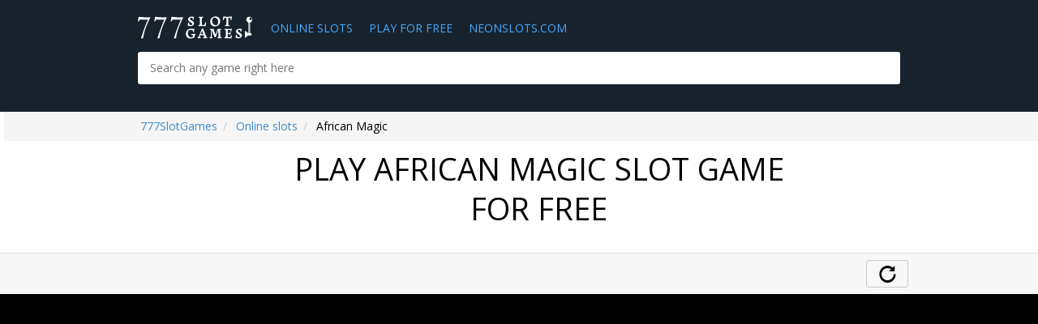

--- FILE ---
content_type: text/html; charset=UTF-8
request_url: https://777slotgames.net/online-slots/casino_technology-african_magic
body_size: 4843
content:
    
<!DOCTYPE html>
<html lang="en">
	<head>
	    		<title>Play free African Magic </title>
				
		<meta http-equiv="Content-Type" content="text/html; charset=utf-8">
         <meta name="viewport" content="width=device-width, initial-scale=0.9, maximum-scale=0.9, user-scalable=no">
	
	    		
    		    <meta name="description" content='Play free African Magic'>
	    
	    	
		<meta name="keywords" content="">
        
		        
        <link rel="preconnect" crossorigin href="https://stats.extraplayonline.com">

				    <link rel="canonical" href="https://777slotgames.net/online-slots/casino_technology-african_magic">
		
        
                    <link rel="stylesheet" href="/build/777slotgames.695cb7b6.css">
        
        

        
        	
        <meta property="og:type" content="article">
        <meta property="og:title" content="Play free African Magic ">
        <meta property="og:description" content="Play free African Magic">
        
                    <meta property="og:image" content="/media/game_logo/0001/01/thumb_274_game_logo_retina.jpeg">
                
                    </head>

<body class="">
<div id="fb-root"></div>
<div class="wrapper">
    <header class="header">
        <!-- navbar -->
        <nav class="navbar navbar-default" role="navigation">
            <!-- container -->
            <div class="container">
                <div itemscope="" itemtype="http://schema.org/Organization" class="navbar-header"> 
                   <a href="/"><span class="navbar-brand">777SlotGames</span></a>
                   <meta itemprop="url" content="http://777slotgames.net/">
                   <meta itemprop="logo" content="http://777slotgames.net/file/img/logo-full.jpg">
                </div>
                <div class="clearfix">
                    <ul id="recommended18" class="nav navbar-nav">

                                            <li>
                            <a                              title="Online slots - play for real money on 777SlotGames" href="/online-slots">Online Slots</a>
                        </li>
                                            <li>
                            <a                              title="" href="/online-slots/play-for-free">Play for Free</a>
                        </li>
                    
                        <li>
                            <a title="Slots, Casino Games and Casino Reviews"
                                href="https://neonslots.com">NEONSLOTS.COM</a>
                        </li>

        
                    </ul>
 
                <div class="clearfix"></div>

				<div class="nav-search">
					<div class="search-button bordered"></div>
					<div class="search-body">
						<input class="input" type="text" name="stext" placeholder="Search any game right here">
												<div class="result"></div>
					</div>
				</div>
				<div id="darkcover" class="hidden"></div>
				
 				



                </div>
            </div>
            <!-- container end -->
        </nav>
        <!-- navbar end -->
    </header>

    
 
<div class="content">

       		<div>
			<div class="breadcrumbs">
    			<div class="container">
       			<ul class="breadcrumb">

                                                                                                    <li>
                            
                                                                    <a href="/" title="Online slots - play for real money on 777SlotGames"><span>777SlotGames</span></a>                                    
                                                                
                                
                            </li> 
                                                                                                                                                        <li>
                            
                                                            
                                <a href="/online-slots" title="Online slots - play for real money on 777SlotGames"><span>Online slots</span></a>
                                                                
                                
                            </li> 
                                                                                                                                                            <li>
                                    <span>African Magic</span>
                                </li>
                                                                        
				</div>
			</div>
			<div class="intro">
				<div class="container">
					<div class="row">
						<div class="col-xs-2">
							
						</div>
						
						
						<div class="col-xs-8">
							<div class="intro__description">
								<span class="intro__title"><h1>Play African Magic slot game for free</h1></span>
								<div class="intro__text">
									
								</div>
								<div class="social-buttons clearfix"></div>
							</div>
						</div>

					</div>
				</div>
			</div>



<div id="game-iframe-container" class="gray-bg game-iframe">
				<div class="game-iframe__btn-panel">
					<div class="container">
						<div class="links">
						
							
							<a class="game-iframe__btn game-iframe__btn-refresh" onClick="window.location.reload()" data-toggle="tooltip" data-placement="top" title="Reload game">
								<span class="glyphicon glyphicon-repeat"></span>
							</a>
							
						</div>
					</div>
				</div>
				<div class="black-block">
					<div class="game_blockd game-iframeS">
                        <div class="iframe_wrapd game-iframeS">
                            <div class="iframe-blockd game-iframeS"  data-name="casino_technology/desktop/African_Magic" data-mobile="0">
                            <img class="game-iframeS" src="/build/assets/777slotgames/img/777SlotGames.jpg">
                        	</div>
                        </div>
                    </div>

					<div class="best-clubs__wrapper" style="left: 950px; display: block;">
			
				</div>
				

			</div></div>


                    
    

  
        
                
            
                            <div class="slots-list__items tab-pane fade in active block bordered mb-3 bt-1 before-safari-fix">
            

            <div class="widget-global-holder" 
                data-name="Games"                data-id="536784b6"            >

                         

                            
                   
    			<div class="container">
					<div class="clearfix top">
    					    <div style="padding: 1em 0 1em 0" class="similar-machines__title">Other Slots</div>
					    </div>
    			</div>

                    
                               

				

                        

            
                <div class="widget-global-holder-ajax">
        
            
    
    
                
<div class="container">


     <div class="row">

<div class="col-md-3 col-sm-3">
    <div class="machine-item">

        <figure class="fake-link" data-link="/online-slots/casino_technology-tibetan_song">
            <a href="/online-slots/casino_technology-tibetan_song">

                           <img width="150" height="150"
                     alt=""
                     title=""
                     src="/media/game_logo/0001/02/thumb_1807_game_logo_standart.jpeg"
                     srcset="/media/game_logo/0001/02/thumb_1807_game_logo_retina.jpeg 2x"
                     
                    >
                        </a>

            <span class="black-bg"></span>
            <span class="play">
            
            <a style="color: white" href="/online-slots/casino_technology-tibetan_song">
                	<span>Play</span>
            </a>
            
            </span>
        </figure>
        <div class="machine-item__info">
            <a target="_blank" href="/online-slots/casino_technology-tibetan_song" class="machine-item__title" title="Play free Tibetan Song ">
               Tibetan Song
            </a>
            <div class="data clearfix">
            
            <span class="name"></span>
            
            
            <div class="machine-item__rating">
                <div class="star-rating-control">
                <div role="text" aria-label="" class="star-rating star-rating-applied star-rating-readonly star-rating-on"><a title="1">1</a></div><div role="text" aria-label="" class="star-rating star-rating-applied star-rating-readonly star-rating-on"><a title="2">2</a></div><div role="text" aria-label="" class="star-rating star-rating-applied star-rating-readonly star-rating-on"><a title="3">3</a></div><div role="text" aria-label="" class="star-rating star-rating-applied star-rating-readonly star-rating-on"><a title="4">4</a></div><div role="text" aria-label="" class="star-rating star-rating-applied star-rating-readonly star-rating-on"><a title="5">5</a>
                
                </div>
                    </div>
                </div>
            </div>
        </div>
    </div>
</div>








<div class="col-md-3 col-sm-3">
    <div class="machine-item">

        <figure class="fake-link" data-link="/online-slots/casino_technology-40_mega_slot">
            <a href="/online-slots/casino_technology-40_mega_slot">

                           <img width="150" height="150"
                     alt=""
                     title=""
                     src="/media/game_logo/0001/02/thumb_1808_game_logo_standart.jpeg"
                     srcset="/media/game_logo/0001/02/thumb_1808_game_logo_retina.jpeg 2x"
                     
                    >
                        </a>

            <span class="black-bg"></span>
            <span class="play">
            
            <a style="color: white" href="/online-slots/casino_technology-40_mega_slot">
                	<span>Play</span>
            </a>
            
            </span>
        </figure>
        <div class="machine-item__info">
            <a target="_blank" href="/online-slots/casino_technology-40_mega_slot" class="machine-item__title" title="Play free 40 Mega Slot ">
               40 Mega Slot
            </a>
            <div class="data clearfix">
            
            <span class="name"></span>
            
            
            <div class="machine-item__rating">
                <div class="star-rating-control">
                <div role="text" aria-label="" class="star-rating star-rating-applied star-rating-readonly star-rating-on"><a title="1">1</a></div><div role="text" aria-label="" class="star-rating star-rating-applied star-rating-readonly star-rating-on"><a title="2">2</a></div><div role="text" aria-label="" class="star-rating star-rating-applied star-rating-readonly star-rating-on"><a title="3">3</a></div><div role="text" aria-label="" class="star-rating star-rating-applied star-rating-readonly star-rating-on"><a title="4">4</a></div><div role="text" aria-label="" class="star-rating star-rating-applied star-rating-readonly star-rating-on"><a title="5">5</a>
                
                </div>
                    </div>
                </div>
            </div>
        </div>
    </div>
</div>








<div class="col-md-3 col-sm-3">
    <div class="machine-item">

        <figure class="fake-link" data-link="/online-slots/casino_technology-magic_hammer">
            <a href="/online-slots/casino_technology-magic_hammer">

                           <img width="150" height="150"
                     alt=""
                     title=""
                     src="/media/game_logo/0001/02/thumb_1809_game_logo_standart.jpeg"
                     srcset="/media/game_logo/0001/02/thumb_1809_game_logo_retina.jpeg 2x"
                     
                    >
                        </a>

            <span class="black-bg"></span>
            <span class="play">
            
            <a style="color: white" href="/online-slots/casino_technology-magic_hammer">
                	<span>Play</span>
            </a>
            
            </span>
        </figure>
        <div class="machine-item__info">
            <a target="_blank" href="/online-slots/casino_technology-magic_hammer" class="machine-item__title" title="Play free Magic Hammer ">
               Magic Hammer
            </a>
            <div class="data clearfix">
            
            <span class="name"></span>
            
            
            <div class="machine-item__rating">
                <div class="star-rating-control">
                <div role="text" aria-label="" class="star-rating star-rating-applied star-rating-readonly star-rating-on"><a title="1">1</a></div><div role="text" aria-label="" class="star-rating star-rating-applied star-rating-readonly star-rating-on"><a title="2">2</a></div><div role="text" aria-label="" class="star-rating star-rating-applied star-rating-readonly star-rating-on"><a title="3">3</a></div><div role="text" aria-label="" class="star-rating star-rating-applied star-rating-readonly star-rating-on"><a title="4">4</a></div><div role="text" aria-label="" class="star-rating star-rating-applied star-rating-readonly star-rating-on"><a title="5">5</a>
                
                </div>
                    </div>
                </div>
            </div>
        </div>
    </div>
</div>








<div class="col-md-3 col-sm-3">
    <div class="machine-item">

        <figure class="fake-link" data-link="/online-slots/casino_technology-moon_lord">
            <a href="/online-slots/casino_technology-moon_lord">

                           <img width="150" height="150"
                     alt=""
                     title=""
                     src="/media/game_logo/0001/02/thumb_1810_game_logo_standart.jpeg"
                     srcset="/media/game_logo/0001/02/thumb_1810_game_logo_retina.jpeg 2x"
                     
                    >
                        </a>

            <span class="black-bg"></span>
            <span class="play">
            
            <a style="color: white" href="/online-slots/casino_technology-moon_lord">
                	<span>Play</span>
            </a>
            
            </span>
        </figure>
        <div class="machine-item__info">
            <a target="_blank" href="/online-slots/casino_technology-moon_lord" class="machine-item__title" title="Play free Moon Lord ">
               Moon Lord
            </a>
            <div class="data clearfix">
            
            <span class="name"></span>
            
            
            <div class="machine-item__rating">
                <div class="star-rating-control">
                <div role="text" aria-label="" class="star-rating star-rating-applied star-rating-readonly star-rating-on"><a title="1">1</a></div><div role="text" aria-label="" class="star-rating star-rating-applied star-rating-readonly star-rating-on"><a title="2">2</a></div><div role="text" aria-label="" class="star-rating star-rating-applied star-rating-readonly star-rating-on"><a title="3">3</a></div><div role="text" aria-label="" class="star-rating star-rating-applied star-rating-readonly star-rating-on"><a title="4">4</a></div><div role="text" aria-label="" class="star-rating star-rating-applied star-rating-readonly star-rating-on"><a title="5">5</a>
                
                </div>
                    </div>
                </div>
            </div>
        </div>
    </div>
</div>


    </div>
    <div class="row">






<div class="col-md-3 col-sm-3">
    <div class="machine-item">

        <figure class="fake-link" data-link="/online-slots/casino_technology-double_hot_habanero">
            <a href="/online-slots/casino_technology-double_hot_habanero">

                           <img width="150" height="150"
                     alt=""
                     title=""
                     src="/media/game_logo/0001/02/thumb_1811_game_logo_standart.jpeg"
                     srcset="/media/game_logo/0001/02/thumb_1811_game_logo_retina.jpeg 2x"
                     
                    >
                        </a>

            <span class="black-bg"></span>
            <span class="play">
            
            <a style="color: white" href="/online-slots/casino_technology-double_hot_habanero">
                	<span>Play</span>
            </a>
            
            </span>
        </figure>
        <div class="machine-item__info">
            <a target="_blank" href="/online-slots/casino_technology-double_hot_habanero" class="machine-item__title" title="Play free Double Hot Habanero ">
               Double Hot Habanero
            </a>
            <div class="data clearfix">
            
            <span class="name"></span>
            
            
            <div class="machine-item__rating">
                <div class="star-rating-control">
                <div role="text" aria-label="" class="star-rating star-rating-applied star-rating-readonly star-rating-on"><a title="1">1</a></div><div role="text" aria-label="" class="star-rating star-rating-applied star-rating-readonly star-rating-on"><a title="2">2</a></div><div role="text" aria-label="" class="star-rating star-rating-applied star-rating-readonly star-rating-on"><a title="3">3</a></div><div role="text" aria-label="" class="star-rating star-rating-applied star-rating-readonly star-rating-on"><a title="4">4</a></div><div role="text" aria-label="" class="star-rating star-rating-applied star-rating-readonly star-rating-on"><a title="5">5</a>
                
                </div>
                    </div>
                </div>
            </div>
        </div>
    </div>
</div>








<div class="col-md-3 col-sm-3">
    <div class="machine-item">

        <figure class="fake-link" data-link="/online-slots/casino_technology-celestial_ruler">
            <a href="/online-slots/casino_technology-celestial_ruler">

                           <img width="150" height="150"
                     alt=""
                     title=""
                     src="/media/game_logo/0001/02/thumb_1812_game_logo_standart.jpeg"
                     srcset="/media/game_logo/0001/02/thumb_1812_game_logo_retina.jpeg 2x"
                     
                    >
                        </a>

            <span class="black-bg"></span>
            <span class="play">
            
            <a style="color: white" href="/online-slots/casino_technology-celestial_ruler">
                	<span>Play</span>
            </a>
            
            </span>
        </figure>
        <div class="machine-item__info">
            <a target="_blank" href="/online-slots/casino_technology-celestial_ruler" class="machine-item__title" title="Play free Celestial Ruler ">
               Celestial Ruler
            </a>
            <div class="data clearfix">
            
            <span class="name"></span>
            
            
            <div class="machine-item__rating">
                <div class="star-rating-control">
                <div role="text" aria-label="" class="star-rating star-rating-applied star-rating-readonly star-rating-on"><a title="1">1</a></div><div role="text" aria-label="" class="star-rating star-rating-applied star-rating-readonly star-rating-on"><a title="2">2</a></div><div role="text" aria-label="" class="star-rating star-rating-applied star-rating-readonly star-rating-on"><a title="3">3</a></div><div role="text" aria-label="" class="star-rating star-rating-applied star-rating-readonly star-rating-on"><a title="4">4</a></div><div role="text" aria-label="" class="star-rating star-rating-applied star-rating-readonly star-rating-on"><a title="5">5</a>
                
                </div>
                    </div>
                </div>
            </div>
        </div>
    </div>
</div>








<div class="col-md-3 col-sm-3">
    <div class="machine-item">

        <figure class="fake-link" data-link="/online-slots/casino_technology-egg_and_rooster">
            <a href="/online-slots/casino_technology-egg_and_rooster">

                           <img width="150" height="150"
                     alt=""
                     title=""
                     src="/media/game_logo/0001/02/thumb_1813_game_logo_standart.jpeg"
                     srcset="/media/game_logo/0001/02/thumb_1813_game_logo_retina.jpeg 2x"
                     
                    >
                        </a>

            <span class="black-bg"></span>
            <span class="play">
            
            <a style="color: white" href="/online-slots/casino_technology-egg_and_rooster">
                	<span>Play</span>
            </a>
            
            </span>
        </figure>
        <div class="machine-item__info">
            <a target="_blank" href="/online-slots/casino_technology-egg_and_rooster" class="machine-item__title" title="Play free Egg and Rooster ">
               Egg and Rooster
            </a>
            <div class="data clearfix">
            
            <span class="name"></span>
            
            
            <div class="machine-item__rating">
                <div class="star-rating-control">
                <div role="text" aria-label="" class="star-rating star-rating-applied star-rating-readonly star-rating-on"><a title="1">1</a></div><div role="text" aria-label="" class="star-rating star-rating-applied star-rating-readonly star-rating-on"><a title="2">2</a></div><div role="text" aria-label="" class="star-rating star-rating-applied star-rating-readonly star-rating-on"><a title="3">3</a></div><div role="text" aria-label="" class="star-rating star-rating-applied star-rating-readonly star-rating-on"><a title="4">4</a></div><div role="text" aria-label="" class="star-rating star-rating-applied star-rating-readonly star-rating-on"><a title="5">5</a>
                
                </div>
                    </div>
                </div>
            </div>
        </div>
    </div>
</div>








<div class="col-md-3 col-sm-3">
    <div class="machine-item">

        <figure class="fake-link" data-link="/online-slots/casino_technology-nanook_the_white_ghost">
            <a href="/online-slots/casino_technology-nanook_the_white_ghost">

                           <img width="150" height="150"
                     alt=""
                     title=""
                     src="/media/game_logo/0001/02/thumb_1814_game_logo_standart.jpeg"
                     srcset="/media/game_logo/0001/02/thumb_1814_game_logo_retina.jpeg 2x"
                     
                    >
                        </a>

            <span class="black-bg"></span>
            <span class="play">
            
            <a style="color: white" href="/online-slots/casino_technology-nanook_the_white_ghost">
                	<span>Play</span>
            </a>
            
            </span>
        </figure>
        <div class="machine-item__info">
            <a target="_blank" href="/online-slots/casino_technology-nanook_the_white_ghost" class="machine-item__title" title="Play free Nanook The White Ghost ">
               Nanook The White Ghost
            </a>
            <div class="data clearfix">
            
            <span class="name"></span>
            
            
            <div class="machine-item__rating">
                <div class="star-rating-control">
                <div role="text" aria-label="" class="star-rating star-rating-applied star-rating-readonly star-rating-on"><a title="1">1</a></div><div role="text" aria-label="" class="star-rating star-rating-applied star-rating-readonly star-rating-on"><a title="2">2</a></div><div role="text" aria-label="" class="star-rating star-rating-applied star-rating-readonly star-rating-on"><a title="3">3</a></div><div role="text" aria-label="" class="star-rating star-rating-applied star-rating-readonly star-rating-on"><a title="4">4</a></div><div role="text" aria-label="" class="star-rating star-rating-applied star-rating-readonly star-rating-on"><a title="5">5</a>
                
                </div>
                    </div>
                </div>
            </div>
        </div>
    </div>
</div>


    </div>
    <div class="row">






<div class="col-md-3 col-sm-3">
    <div class="machine-item">

        <figure class="fake-link" data-link="/online-slots/casino_technology-smiley_x_wild">
            <a href="/online-slots/casino_technology-smiley_x_wild">

                           <img width="150" height="150"
                     alt=""
                     title=""
                     src="/media/game_logo/0001/02/thumb_1815_game_logo_standart.jpeg"
                     srcset="/media/game_logo/0001/02/thumb_1815_game_logo_retina.jpeg 2x"
                     
                    >
                        </a>

            <span class="black-bg"></span>
            <span class="play">
            
            <a style="color: white" href="/online-slots/casino_technology-smiley_x_wild">
                	<span>Play</span>
            </a>
            
            </span>
        </figure>
        <div class="machine-item__info">
            <a target="_blank" href="/online-slots/casino_technology-smiley_x_wild" class="machine-item__title" title="Play free Smiley X Wild ">
               Smiley X Wild
            </a>
            <div class="data clearfix">
            
            <span class="name"></span>
            
            
            <div class="machine-item__rating">
                <div class="star-rating-control">
                <div role="text" aria-label="" class="star-rating star-rating-applied star-rating-readonly star-rating-on"><a title="1">1</a></div><div role="text" aria-label="" class="star-rating star-rating-applied star-rating-readonly star-rating-on"><a title="2">2</a></div><div role="text" aria-label="" class="star-rating star-rating-applied star-rating-readonly star-rating-on"><a title="3">3</a></div><div role="text" aria-label="" class="star-rating star-rating-applied star-rating-readonly star-rating-on"><a title="4">4</a></div><div role="text" aria-label="" class="star-rating star-rating-applied star-rating-readonly star-rating-on"><a title="5">5</a>
                
                </div>
                    </div>
                </div>
            </div>
        </div>
    </div>
</div>








<div class="col-md-3 col-sm-3">
    <div class="machine-item">

        <figure class="fake-link" data-link="/online-slots/casino_technology-halloween_fruits">
            <a href="/online-slots/casino_technology-halloween_fruits">

                           <img width="150" height="150"
                     alt=""
                     title=""
                     src="/media/game_logo/0001/02/thumb_1816_game_logo_standart.jpeg"
                     srcset="/media/game_logo/0001/02/thumb_1816_game_logo_retina.jpeg 2x"
                     
                    >
                        </a>

            <span class="black-bg"></span>
            <span class="play">
            
            <a style="color: white" href="/online-slots/casino_technology-halloween_fruits">
                	<span>Play</span>
            </a>
            
            </span>
        </figure>
        <div class="machine-item__info">
            <a target="_blank" href="/online-slots/casino_technology-halloween_fruits" class="machine-item__title" title="Play free Halloween Fruits ">
               Halloween Fruits
            </a>
            <div class="data clearfix">
            
            <span class="name"></span>
            
            
            <div class="machine-item__rating">
                <div class="star-rating-control">
                <div role="text" aria-label="" class="star-rating star-rating-applied star-rating-readonly star-rating-on"><a title="1">1</a></div><div role="text" aria-label="" class="star-rating star-rating-applied star-rating-readonly star-rating-on"><a title="2">2</a></div><div role="text" aria-label="" class="star-rating star-rating-applied star-rating-readonly star-rating-on"><a title="3">3</a></div><div role="text" aria-label="" class="star-rating star-rating-applied star-rating-readonly star-rating-on"><a title="4">4</a></div><div role="text" aria-label="" class="star-rating star-rating-applied star-rating-readonly star-rating-on"><a title="5">5</a>
                
                </div>
                    </div>
                </div>
            </div>
        </div>
    </div>
</div>








<div class="col-md-3 col-sm-3">
    <div class="machine-item">

        <figure class="fake-link" data-link="/online-slots/casino_technology-space_fruits">
            <a href="/online-slots/casino_technology-space_fruits">

                           <img width="150" height="150"
                     alt=""
                     title=""
                     src="/media/game_logo/0001/02/thumb_1817_game_logo_standart.jpeg"
                     srcset="/media/game_logo/0001/02/thumb_1817_game_logo_retina.jpeg 2x"
                     
                    >
                        </a>

            <span class="black-bg"></span>
            <span class="play">
            
            <a style="color: white" href="/online-slots/casino_technology-space_fruits">
                	<span>Play</span>
            </a>
            
            </span>
        </figure>
        <div class="machine-item__info">
            <a target="_blank" href="/online-slots/casino_technology-space_fruits" class="machine-item__title" title="Play free Space Fruits ">
               Space Fruits
            </a>
            <div class="data clearfix">
            
            <span class="name"></span>
            
            
            <div class="machine-item__rating">
                <div class="star-rating-control">
                <div role="text" aria-label="" class="star-rating star-rating-applied star-rating-readonly star-rating-on"><a title="1">1</a></div><div role="text" aria-label="" class="star-rating star-rating-applied star-rating-readonly star-rating-on"><a title="2">2</a></div><div role="text" aria-label="" class="star-rating star-rating-applied star-rating-readonly star-rating-on"><a title="3">3</a></div><div role="text" aria-label="" class="star-rating star-rating-applied star-rating-readonly star-rating-on"><a title="4">4</a></div><div role="text" aria-label="" class="star-rating star-rating-applied star-rating-readonly star-rating-on"><a title="5">5</a>
                
                </div>
                    </div>
                </div>
            </div>
        </div>
    </div>
</div>








<div class="col-md-3 col-sm-3">
    <div class="machine-item">

        <figure class="fake-link" data-link="/online-slots/casino_technology-groovy_powers">
            <a href="/online-slots/casino_technology-groovy_powers">

                           <img width="150" height="150"
                     alt=""
                     title=""
                     src="/media/game_logo/0001/02/thumb_1819_game_logo_standart.jpeg"
                     srcset="/media/game_logo/0001/02/thumb_1819_game_logo_retina.jpeg 2x"
                     
                    >
                        </a>

            <span class="black-bg"></span>
            <span class="play">
            
            <a style="color: white" href="/online-slots/casino_technology-groovy_powers">
                	<span>Play</span>
            </a>
            
            </span>
        </figure>
        <div class="machine-item__info">
            <a target="_blank" href="/online-slots/casino_technology-groovy_powers" class="machine-item__title" title="Play free Groovy Powers ">
               Groovy Powers
            </a>
            <div class="data clearfix">
            
            <span class="name"></span>
            
            
            <div class="machine-item__rating">
                <div class="star-rating-control">
                <div role="text" aria-label="" class="star-rating star-rating-applied star-rating-readonly star-rating-on"><a title="1">1</a></div><div role="text" aria-label="" class="star-rating star-rating-applied star-rating-readonly star-rating-on"><a title="2">2</a></div><div role="text" aria-label="" class="star-rating star-rating-applied star-rating-readonly star-rating-on"><a title="3">3</a></div><div role="text" aria-label="" class="star-rating star-rating-applied star-rating-readonly star-rating-on"><a title="4">4</a></div><div role="text" aria-label="" class="star-rating star-rating-applied star-rating-readonly star-rating-on"><a title="5">5</a>
                
                </div>
                    </div>
                </div>
            </div>
        </div>
    </div>
</div>


    </div>
    <div class="row">






<div class="col-md-3 col-sm-3">
    <div class="machine-item">

        <figure class="fake-link" data-link="/online-slots/casino_technology-50_treasures">
            <a href="/online-slots/casino_technology-50_treasures">

                           <img width="150" height="150"
                     alt=""
                     title=""
                     src="/media/game_logo/0001/02/thumb_1820_game_logo_standart.jpeg"
                     srcset="/media/game_logo/0001/02/thumb_1820_game_logo_retina.jpeg 2x"
                     
                    >
                        </a>

            <span class="black-bg"></span>
            <span class="play">
            
            <a style="color: white" href="/online-slots/casino_technology-50_treasures">
                	<span>Play</span>
            </a>
            
            </span>
        </figure>
        <div class="machine-item__info">
            <a target="_blank" href="/online-slots/casino_technology-50_treasures" class="machine-item__title" title="Play free 50 Treasures ">
               50 Treasures
            </a>
            <div class="data clearfix">
            
            <span class="name"></span>
            
            
            <div class="machine-item__rating">
                <div class="star-rating-control">
                <div role="text" aria-label="" class="star-rating star-rating-applied star-rating-readonly star-rating-on"><a title="1">1</a></div><div role="text" aria-label="" class="star-rating star-rating-applied star-rating-readonly star-rating-on"><a title="2">2</a></div><div role="text" aria-label="" class="star-rating star-rating-applied star-rating-readonly star-rating-on"><a title="3">3</a></div><div role="text" aria-label="" class="star-rating star-rating-applied star-rating-readonly star-rating-on"><a title="4">4</a></div><div role="text" aria-label="" class="star-rating star-rating-applied star-rating-readonly star-rating-on"><a title="5">5</a>
                
                </div>
                    </div>
                </div>
            </div>
        </div>
    </div>
</div>








<div class="col-md-3 col-sm-3">
    <div class="machine-item">

        <figure class="fake-link" data-link="/online-slots/casino_technology-fire_dozen">
            <a href="/online-slots/casino_technology-fire_dozen">

                           <img width="150" height="150"
                     alt=""
                     title=""
                     src="/media/game_logo/0001/02/thumb_1822_game_logo_standart.jpeg"
                     srcset="/media/game_logo/0001/02/thumb_1822_game_logo_retina.jpeg 2x"
                     
                    >
                        </a>

            <span class="black-bg"></span>
            <span class="play">
            
            <a style="color: white" href="/online-slots/casino_technology-fire_dozen">
                	<span>Play</span>
            </a>
            
            </span>
        </figure>
        <div class="machine-item__info">
            <a target="_blank" href="/online-slots/casino_technology-fire_dozen" class="machine-item__title" title="Play free Fire Dozen ">
               Fire Dozen
            </a>
            <div class="data clearfix">
            
            <span class="name"></span>
            
            
            <div class="machine-item__rating">
                <div class="star-rating-control">
                <div role="text" aria-label="" class="star-rating star-rating-applied star-rating-readonly star-rating-on"><a title="1">1</a></div><div role="text" aria-label="" class="star-rating star-rating-applied star-rating-readonly star-rating-on"><a title="2">2</a></div><div role="text" aria-label="" class="star-rating star-rating-applied star-rating-readonly star-rating-on"><a title="3">3</a></div><div role="text" aria-label="" class="star-rating star-rating-applied star-rating-readonly star-rating-on"><a title="4">4</a></div><div role="text" aria-label="" class="star-rating star-rating-applied star-rating-readonly star-rating-on"><a title="5">5</a>
                
                </div>
                    </div>
                </div>
            </div>
        </div>
    </div>
</div>








<div class="col-md-3 col-sm-3">
    <div class="machine-item">

        <figure class="fake-link" data-link="/online-slots/casino_technology-clover_party">
            <a href="/online-slots/casino_technology-clover_party">

                           <img width="150" height="150"
                     alt=""
                     title=""
                     src="/media/game_logo/0001/02/thumb_1823_game_logo_standart.jpeg"
                     srcset="/media/game_logo/0001/02/thumb_1823_game_logo_retina.jpeg 2x"
                     
                    >
                        </a>

            <span class="black-bg"></span>
            <span class="play">
            
            <a style="color: white" href="/online-slots/casino_technology-clover_party">
                	<span>Play</span>
            </a>
            
            </span>
        </figure>
        <div class="machine-item__info">
            <a target="_blank" href="/online-slots/casino_technology-clover_party" class="machine-item__title" title="Play free Clover Party ">
               Clover Party
            </a>
            <div class="data clearfix">
            
            <span class="name"></span>
            
            
            <div class="machine-item__rating">
                <div class="star-rating-control">
                <div role="text" aria-label="" class="star-rating star-rating-applied star-rating-readonly star-rating-on"><a title="1">1</a></div><div role="text" aria-label="" class="star-rating star-rating-applied star-rating-readonly star-rating-on"><a title="2">2</a></div><div role="text" aria-label="" class="star-rating star-rating-applied star-rating-readonly star-rating-on"><a title="3">3</a></div><div role="text" aria-label="" class="star-rating star-rating-applied star-rating-readonly star-rating-on"><a title="4">4</a></div><div role="text" aria-label="" class="star-rating star-rating-applied star-rating-readonly star-rating-on"><a title="5">5</a>
                
                </div>
                    </div>
                </div>
            </div>
        </div>
    </div>
</div>








<div class="col-md-3 col-sm-3">
    <div class="machine-item">

        <figure class="fake-link" data-link="/online-slots/casino_technology-scarab_stone">
            <a href="/online-slots/casino_technology-scarab_stone">

                           <img width="150" height="150"
                     alt=""
                     title=""
                     src="/media/game_logo/0001/02/thumb_1824_game_logo_standart.jpeg"
                     srcset="/media/game_logo/0001/02/thumb_1824_game_logo_retina.jpeg 2x"
                     
                    >
                        </a>

            <span class="black-bg"></span>
            <span class="play">
            
            <a style="color: white" href="/online-slots/casino_technology-scarab_stone">
                	<span>Play</span>
            </a>
            
            </span>
        </figure>
        <div class="machine-item__info">
            <a target="_blank" href="/online-slots/casino_technology-scarab_stone" class="machine-item__title" title="Play free Scarab Stone ">
               Scarab Stone
            </a>
            <div class="data clearfix">
            
            <span class="name"></span>
            
            
            <div class="machine-item__rating">
                <div class="star-rating-control">
                <div role="text" aria-label="" class="star-rating star-rating-applied star-rating-readonly star-rating-on"><a title="1">1</a></div><div role="text" aria-label="" class="star-rating star-rating-applied star-rating-readonly star-rating-on"><a title="2">2</a></div><div role="text" aria-label="" class="star-rating star-rating-applied star-rating-readonly star-rating-on"><a title="3">3</a></div><div role="text" aria-label="" class="star-rating star-rating-applied star-rating-readonly star-rating-on"><a title="4">4</a></div><div role="text" aria-label="" class="star-rating star-rating-applied star-rating-readonly star-rating-on"><a title="5">5</a>
                
                </div>
                    </div>
                </div>
            </div>
        </div>
    </div>
</div>


    </div>
    <div class="row">


    </div>




</div>
</div>



    
    
                
                                </div>
        
        
            
            
           
        </div>
        </div>
    
         
    




			
<div class="characteristic">
<div class="container" style="margin-bottom: 1em">

</div>
			<div class="blocks">
				<div class="block  gray-bg">
					<div class="container">
						
						<div class="col-description">
							<div class="text">
                                
                              </div>
						</div>
					</div> 
				</div>
				</div>
				</div>
</div>
        </div>

 
 
 

<footer class="footer">
    <!-- footer-top -->
    <div class="footer-top">
        <div class="container">
            <div class="row">
                <div class="col-xs-5">                  

                    <div class="footer-top__column-title">Software developers</div>
                        <ul class="manufacturer-list">


    <li>
        <a title="Slot machines by Microgaming" href="/microgaming">Microgaming</a>
    </li>



    <li>
        <a title="Multi Gaminators (Gaminators) slot machines by Novomatic" href="/multi-gaminators">Multi Gaminators</a>
    </li>



    <li>
        <a title="Net Entertainment slot machines" href="/net-entertainment">Net Entertainment</a>
    </li>



    <li>
        <a title="Betsoft Gaming slot machines" href="/betsoft-gaming">Betsoft Gaming</a>
    </li>



    <li>
        <a title="Belatra slot machines" href="/belatra">Belatra</a>
    </li>



    <li>
        <a title="Mega Jack slot machines by Casino Technology" href="/mega-jack">Mega Jack</a>
    </li>



    <li>
        <a title="Igrosoft slot machines" href="/igrosoft">Igrosoft</a>
    </li>


</ul>
                    </div>

                        	<div class="col-xs-3">
	
	    	    	                	                	                	                
		    <div class="footer-top__column-title">Slots</div>
			
		
		                    <ul class="list-group">
                    				<li class="list-group-item">
    					<a href="/"
    					   title="Online slots - play for real money on 777SlotGames"
    					   class=""
                        >All Slots</a>
    				</li>
                    				<li class="list-group-item">
    					<a href="/online-slots/most-popular"
    					   title="Free top slot machines online on 777SlotGames"
    					   class=""
                        >Most popular</a>
    				</li>
                    				<li class="list-group-item">
    					<a href="/online-slots/latest-added"
    					   title="New free online slot machines on 777SlotGames"
    					   class=""
                        >Latest added</a>
    				</li>
                    				<li class="list-group-item">
    					<a href="/online-slots"
    					   title="Online slots - play for real money on 777SlotGames"
    					   class=""
                        >Online Slots</a>
    				</li>
                                </ul>
            
			 </div>
    	<div class="col-xs-3">
	
	    	    	                	                	                
		    <div class="footer-top__column-title">Interesting materials</div>
			
		
		                    <ul class="list-group">
                    				<li class="list-group-item">
    					<a href="/online-slots/play-for-free"
    					   title=""
    					   class=""
                        >Play for free</a>
    				</li>
                    				<li class="list-group-item">
    					<a href="/play-for-money"
    					   title="Paying online slot machines for cash"
    					   class=""
                        >Play for money</a>
    				</li>
                    				<li class="list-group-item">
    					<a href="/how-to-play-the-online-casino"
    					   title="Online casino - free and for money"
    					   class=""
                        >How to play the online casino</a>
    				</li>
                                </ul>
            
			 </div>
         
               	

	
	
            </div>
        </div>
    </div>
    <!-- footer-top end -->

    <!-- footer-bottom -->
    <div class="footer-bottom">
        <div class="container">
            <div class="row">

            <div class="col-xs-6">
            <ul id="recommended21" class="nav nav-pills">
                <li><a href="/sitemap">Sitemap</a></li>
            </ul>
            </div>

            <div class="footer-resposnible-gaming col-xs-6">
               <span class="dmca-badge"><img width="50px" style="opacity:0.5;" src="//images.dmca.com/Badges/_dmca_premi_badge_2.png?ID=d6587809-ecae-41a9-a7d7-9afa611b723f" alt="DMCA.com Protection Status"></span> <script async defer src="//images.dmca.com/Badges/DMCABadgeHelper.min.js"> </script>
<span class="mx-2">
    <img width="35" height="39" src="/build/assets/classic/img/gamble-aware.png" alt="gamcare.org">
</span>
<span class="mx-2"><img width="149" height="15" src="/build/assets/classic/img/begambleaware.png" alt="begambleaware.png"></span>
<img width="32" height="32" alt="18+" src="/build/assets/classic/img/18+.png">            </div>

            </div>
        </div>
    </div>
    <!-- footer-bottom end -->
</footer>
<!-- footer end -->
<!--noindex-->


	<script src="/build/runtime.1ba6bf05.js"></script><script src="/build/777slotgames.6460aaff.js"></script>
    
    
                <script type='application/ld+json'>{"@context":"http:\/\/schema.org\/","@type":"WebPage","dateModified":"2019-04-17T14:09:43+0000","datePublished":"2019-04-17T14:09:43+0000","publisher":"777slogames.net","name":"African Magic","description":"","image":{"@type":"ImageObject","contentUrl":"https:\/\/777slotgames.net\/\/media\/game_logo\/0001\/01\/thumb_274_game_logo_retina.jpeg","name":"African Magic"},"breadcrumb":{"@type":"BreadcrumbList","itemListElement":{"@type":"ListItem","position":0,"name":"African Magic","url":"https:\/\/777slotgames.netonline-slots\/casino_technology-african_magic","item":"https:\/\/777slotgames.netonline-slots\/casino_technology-african_magic"}},"mainEntity":{"@type":"Article","author":"777slogames.net","name":"African Magic","dateModified":"2019-04-17T14:09:43+0000","datePublished":"2019-04-17T14:09:43+0000","headline":"Play free African Magic ","publisher":{"@type":"Organization","name":"777slogames.net","url":"https:\/\/777slotgames.net","logo":{"@type":"ImageObject","url":"https:\/\/777slotgames.net\/\/media\/game_logo\/0001\/01\/thumb_274_game_logo_retina.jpeg"}},"image":"https:\/\/777slotgames.net\/\/media\/game_logo\/0001\/01\/thumb_274_game_logo_retina.jpeg"}}</script>

		
	<script type="text/javascript">
  var _paq = window._paq || [];
  _paq.push(['trackPageView']);
  _paq.push(['enableLinkTracking']);
  (function() {
    var u="//stats.777slotgames.net/piwik/";
    _paq.push(['setTrackerUrl', u+'matomo.php']);
    _paq.push(['setSiteId', '11']);
    var d=document, g=d.createElement('script'), s=d.getElementsByTagName('script')[0];
    g.type='text/javascript'; g.async=true; g.defer=true; g.src=u+'matomo.js'; s.parentNode.insertBefore(g,s);
  })();
</script><script defer src="https://static.cloudflareinsights.com/beacon.min.js/vcd15cbe7772f49c399c6a5babf22c1241717689176015" integrity="sha512-ZpsOmlRQV6y907TI0dKBHq9Md29nnaEIPlkf84rnaERnq6zvWvPUqr2ft8M1aS28oN72PdrCzSjY4U6VaAw1EQ==" data-cf-beacon='{"version":"2024.11.0","token":"3c7f30c33154458b81693ca18a87654e","r":1,"server_timing":{"name":{"cfCacheStatus":true,"cfEdge":true,"cfExtPri":true,"cfL4":true,"cfOrigin":true,"cfSpeedBrain":true},"location_startswith":null}}' crossorigin="anonymous"></script>
</body>
</html>